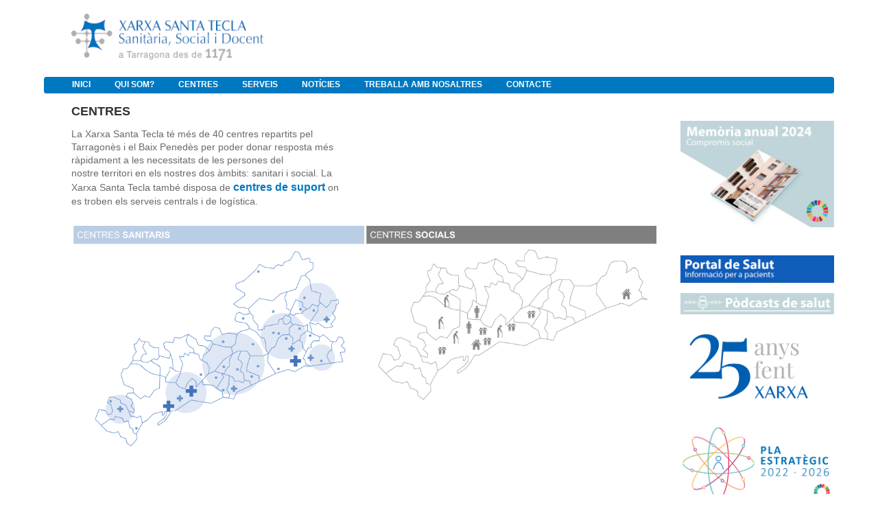

--- FILE ---
content_type: text/html;charset=UTF-8
request_url: https://www.xarxatecla.cat/centres;jsessionid=4B82AEF73D7D97971F25C41C2D10FF90
body_size: 7929
content:
<!DOCTYPE html> <html class="ltr" dir="ltr" lang="ca-ES"> <head> <title>Centres - Extranet</title> <meta content="text/html; charset=UTF-8" http-equiv="content-type" /> <link href="https://www.xarxatecla.cat/html/themes/classic/images/favicon.ico" rel="Shortcut Icon" /> <link href="https&#x3a;&#x2f;&#x2f;www&#x2e;xarxatecla&#x2e;cat&#x2f;centres" rel="canonical" /> <link href="https&#x3a;&#x2f;&#x2f;www&#x2e;xarxatecla&#x2e;cat&#x2f;ar&#x2f;centres" hreflang="ar-SA" rel="alternate" /> <link href="https&#x3a;&#x2f;&#x2f;www&#x2e;xarxatecla&#x2e;cat&#x2f;eu&#x2f;centres" hreflang="eu-ES" rel="alternate" /> <link href="https&#x3a;&#x2f;&#x2f;www&#x2e;xarxatecla&#x2e;cat&#x2f;bg&#x2f;centres" hreflang="bg-BG" rel="alternate" /> <link href="https&#x3a;&#x2f;&#x2f;www&#x2e;xarxatecla&#x2e;cat&#x2f;ca&#x2f;centres" hreflang="ca-AD" rel="alternate" /> <link href="https&#x3a;&#x2f;&#x2f;www&#x2e;xarxatecla&#x2e;cat&#x2f;zh&#x2f;centres" hreflang="zh-CN" rel="alternate" /> <link href="https&#x3a;&#x2f;&#x2f;www&#x2e;xarxatecla&#x2e;cat&#x2f;zh_TW&#x2f;centres" hreflang="zh-TW" rel="alternate" /> <link href="https&#x3a;&#x2f;&#x2f;www&#x2e;xarxatecla&#x2e;cat&#x2f;hr&#x2f;centres" hreflang="hr-HR" rel="alternate" /> <link href="https&#x3a;&#x2f;&#x2f;www&#x2e;xarxatecla&#x2e;cat&#x2f;cs&#x2f;centres" hreflang="cs-CZ" rel="alternate" /> <link href="https&#x3a;&#x2f;&#x2f;www&#x2e;xarxatecla&#x2e;cat&#x2f;da&#x2f;centres" hreflang="da-DK" rel="alternate" /> <link href="https&#x3a;&#x2f;&#x2f;www&#x2e;xarxatecla&#x2e;cat&#x2f;nl&#x2f;centres" hreflang="nl-NL" rel="alternate" /> <link href="https&#x3a;&#x2f;&#x2f;www&#x2e;xarxatecla&#x2e;cat&#x2f;nl_BE&#x2f;centres" hreflang="nl-BE" rel="alternate" /> <link href="https&#x3a;&#x2f;&#x2f;www&#x2e;xarxatecla&#x2e;cat&#x2f;en&#x2f;centres" hreflang="en-US" rel="alternate" /> <link href="https&#x3a;&#x2f;&#x2f;www&#x2e;xarxatecla&#x2e;cat&#x2f;en_GB&#x2f;centres" hreflang="en-GB" rel="alternate" /> <link href="https&#x3a;&#x2f;&#x2f;www&#x2e;xarxatecla&#x2e;cat&#x2f;et&#x2f;centres" hreflang="et-EE" rel="alternate" /> <link href="https&#x3a;&#x2f;&#x2f;www&#x2e;xarxatecla&#x2e;cat&#x2f;fi&#x2f;centres" hreflang="fi-FI" rel="alternate" /> <link href="https&#x3a;&#x2f;&#x2f;www&#x2e;xarxatecla&#x2e;cat&#x2f;fr&#x2f;centres" hreflang="fr-FR" rel="alternate" /> <link href="https&#x3a;&#x2f;&#x2f;www&#x2e;xarxatecla&#x2e;cat&#x2f;gl&#x2f;centres" hreflang="gl-ES" rel="alternate" /> <link href="https&#x3a;&#x2f;&#x2f;www&#x2e;xarxatecla&#x2e;cat&#x2f;de&#x2f;centres" hreflang="de-DE" rel="alternate" /> <link href="https&#x3a;&#x2f;&#x2f;www&#x2e;xarxatecla&#x2e;cat&#x2f;el&#x2f;centres" hreflang="el-GR" rel="alternate" /> <link href="https&#x3a;&#x2f;&#x2f;www&#x2e;xarxatecla&#x2e;cat&#x2f;iw&#x2f;centres" hreflang="iw-IL" rel="alternate" /> <link href="https&#x3a;&#x2f;&#x2f;www&#x2e;xarxatecla&#x2e;cat&#x2f;hi&#x2f;centres" hreflang="hi-IN" rel="alternate" /> <link href="https&#x3a;&#x2f;&#x2f;www&#x2e;xarxatecla&#x2e;cat&#x2f;hu&#x2f;centres" hreflang="hu-HU" rel="alternate" /> <link href="https&#x3a;&#x2f;&#x2f;www&#x2e;xarxatecla&#x2e;cat&#x2f;in&#x2f;centres" hreflang="in-ID" rel="alternate" /> <link href="https&#x3a;&#x2f;&#x2f;www&#x2e;xarxatecla&#x2e;cat&#x2f;it&#x2f;centres" hreflang="it-IT" rel="alternate" /> <link href="https&#x3a;&#x2f;&#x2f;www&#x2e;xarxatecla&#x2e;cat&#x2f;ja&#x2f;centres" hreflang="ja-JP" rel="alternate" /> <link href="https&#x3a;&#x2f;&#x2f;www&#x2e;xarxatecla&#x2e;cat&#x2f;ko&#x2f;centres" hreflang="ko-KR" rel="alternate" /> <link href="https&#x3a;&#x2f;&#x2f;www&#x2e;xarxatecla&#x2e;cat&#x2f;lo&#x2f;centres" hreflang="lo-LA" rel="alternate" /> <link href="https&#x3a;&#x2f;&#x2f;www&#x2e;xarxatecla&#x2e;cat&#x2f;nb&#x2f;centres" hreflang="nb-NO" rel="alternate" /> <link href="https&#x3a;&#x2f;&#x2f;www&#x2e;xarxatecla&#x2e;cat&#x2f;fa&#x2f;centres" hreflang="fa-IR" rel="alternate" /> <link href="https&#x3a;&#x2f;&#x2f;www&#x2e;xarxatecla&#x2e;cat&#x2f;pl&#x2f;centres" hreflang="pl-PL" rel="alternate" /> <link href="https&#x3a;&#x2f;&#x2f;www&#x2e;xarxatecla&#x2e;cat&#x2f;pt&#x2f;centres" hreflang="pt-BR" rel="alternate" /> <link href="https&#x3a;&#x2f;&#x2f;www&#x2e;xarxatecla&#x2e;cat&#x2f;pt_PT&#x2f;centres" hreflang="pt-PT" rel="alternate" /> <link href="https&#x3a;&#x2f;&#x2f;www&#x2e;xarxatecla&#x2e;cat&#x2f;ro&#x2f;centres" hreflang="ro-RO" rel="alternate" /> <link href="https&#x3a;&#x2f;&#x2f;www&#x2e;xarxatecla&#x2e;cat&#x2f;ru&#x2f;centres" hreflang="ru-RU" rel="alternate" /> <link href="https&#x3a;&#x2f;&#x2f;www&#x2e;xarxatecla&#x2e;cat&#x2f;sr&#x2f;centres" hreflang="sr-RS" rel="alternate" /> <link href="https&#x3a;&#x2f;&#x2f;www&#x2e;xarxatecla&#x2e;cat&#x2f;sr_RS_latin&#x2f;centres" hreflang="sr-RS-latin" rel="alternate" /> <link href="https&#x3a;&#x2f;&#x2f;www&#x2e;xarxatecla&#x2e;cat&#x2f;sl&#x2f;centres" hreflang="sl-SI" rel="alternate" /> <link href="https&#x3a;&#x2f;&#x2f;www&#x2e;xarxatecla&#x2e;cat&#x2f;sk&#x2f;centres" hreflang="sk-SK" rel="alternate" /> <link href="https&#x3a;&#x2f;&#x2f;www&#x2e;xarxatecla&#x2e;cat&#x2f;es&#x2f;centres" hreflang="es-ES" rel="alternate" /> <link href="https&#x3a;&#x2f;&#x2f;www&#x2e;xarxatecla&#x2e;cat&#x2f;sv&#x2f;centres" hreflang="sv-SE" rel="alternate" /> <link href="https&#x3a;&#x2f;&#x2f;www&#x2e;xarxatecla&#x2e;cat&#x2f;tr&#x2f;centres" hreflang="tr-TR" rel="alternate" /> <link href="https&#x3a;&#x2f;&#x2f;www&#x2e;xarxatecla&#x2e;cat&#x2f;uk&#x2f;centres" hreflang="uk-UA" rel="alternate" /> <link href="https&#x3a;&#x2f;&#x2f;www&#x2e;xarxatecla&#x2e;cat&#x2f;vi&#x2f;centres" hreflang="vi-VN" rel="alternate" /> <link href="&#x2f;html&#x2f;css&#x2f;main&#x2e;css&#x3f;browserId&#x3d;other&#x26;themeId&#x3d;classic&#x26;minifierType&#x3d;css&#x26;languageId&#x3d;ca_ES&#x26;b&#x3d;6102&#x26;t&#x3d;1376383422000" rel="stylesheet" type="text/css" /> <link href="https://www.xarxatecla.cat/html/portlet/journal_content/css/main.css?browserId=other&amp;themeId=classic&amp;minifierType=css&amp;languageId=ca_ES&amp;b=6102&amp;t=1740396215032" rel="stylesheet" type="text/css" /> <script type="text/javascript">var Liferay={Browser:{acceptsGzip:function(){return true},getMajorVersion:function(){return 131},getRevision:function(){return"537.36"},getVersion:function(){return"131.0.0.0"},isAir:function(){return false},isChrome:function(){return true},isFirefox:function(){return false},isGecko:function(){return true},isIe:function(){return false},isIphone:function(){return false},isLinux:function(){return false},isMac:function(){return true},isMobile:function(){return false},isMozilla:function(){return false},isOpera:function(){return false},isRtf:function(){return true},isSafari:function(){return true},isSun:function(){return false},isWap:function(){return false},isWapXhtml:function(){return false},isWebKit:function(){return true},isWindows:function(){return false},isWml:function(){return false}},Data:{isCustomizationView:function(){return false},notices:[null]},ThemeDisplay:{getCDNDynamicResourcesHost:function(){return""},getCDNBaseURL:function(){return"https://www.xarxatecla.cat"},getCDNHost:function(){return""},getCompanyId:function(){return"10153"},getCompanyGroupId:function(){return"10191"},getUserId:function(){return"10157"},getDoAsUserIdEncoded:function(){return""},getPlid:function(){return"11038"},getLayoutId:function(){return"8"},getLayoutURL:function(){return"https://www.xarxatecla.cat/centres"},isPrivateLayout:function(){return"false"},getParentLayoutId:function(){return"0"},isVirtualLayout:function(){return false},getScopeGroupId:function(){return"10179"},getScopeGroupIdOrLiveGroupId:function(){return"10179"},getParentGroupId:function(){return"10179"},isImpersonated:function(){return false},isSignedIn:function(){return false},getDefaultLanguageId:function(){return"ca_ES"},getLanguageId:function(){return"ca_ES"},isAddSessionIdToURL:function(){return true},isFreeformLayout:function(){return false},isStateExclusive:function(){return false},isStateMaximized:function(){return false},isStatePopUp:function(){return false},getPathContext:function(){return""},getPathImage:function(){return"/image"},getPathJavaScript:function(){return"/html/js"},getPathMain:function(){return"/c"},getPathThemeImages:function(){return"https://www.xarxatecla.cat/html/themes/classic/images"},getPathThemeRoot:function(){return"/html/themes/classic"},getURLControlPanel:function(){return"/group/control_panel;jsessionid=3321CA1DC2BB5397FD92D410E1A5AEE2?doAsGroupId=10179&refererPlid=11038"},getURLHome:function(){return"https\x3a\x2f\x2fwww\x2exarxatecla\x2ecat\x2fweb\x2fguest"},getSessionId:function(){return"3321CA1DC2BB5397FD92D410E1A5AEE2"},getPortletSetupShowBordersDefault:function(){return true}},PropsValues:{NTLM_AUTH_ENABLED:false}};var themeDisplay=Liferay.ThemeDisplay;Liferay.AUI={getAvailableLangPath:function(){return"available_languages.jsp?browserId=other&themeId=classic&colorSchemeId=01&minifierType=js&languageId=ca_ES&b=6102&t=1376650194000"},getBaseURL:function(){return"https://www.xarxatecla.cat/html/js/aui/"},getCombine:function(){return true},getComboPath:function(){return"/combo/?browserId=other&minifierType=&languageId=ca_ES&b=6102&t=1376650194000&p=/html/js&"},getFilter:function(){return{replaceStr:function(c,b,a){return b+"m="+(c.split("/html/js")[1]||"")},searchExp:"(\\?|&)/([^&]+)"}},getJavaScriptRootPath:function(){return"/html/js"},getLangPath:function(){return"aui_lang.jsp?browserId=other&themeId=classic&colorSchemeId=01&minifierType=js&languageId=ca_ES&b=6102&t=1376650194000"},getRootPath:function(){return"/html/js/aui/"}};window.YUI_config={base:Liferay.AUI.getBaseURL(),comboBase:Liferay.AUI.getComboPath(),fetchCSS:true,filter:Liferay.AUI.getFilter(),root:Liferay.AUI.getRootPath(),useBrowserConsole:false};Liferay.authToken="MMOg1R3A";Liferay.currentURL="\x2fcentres\x3bjsessionid\x3d4B82AEF73D7D97971F25C41C2D10FF90";Liferay.currentURLEncoded="%2Fcentres%3Bjsessionid%3D4B82AEF73D7D97971F25C41C2D10FF90";</script> <script src="/html/js/barebone.jsp?browserId=other&amp;themeId=classic&amp;colorSchemeId=01&amp;minifierType=js&amp;minifierBundleId=javascript.barebone.files&amp;languageId=ca_ES&amp;b=6102&amp;t=1376650194000" type="text/javascript"></script> <script type="text/javascript">Liferay.Portlet.list=["56_INSTANCE_Qa85DhPI0qBl","56_INSTANCE_2QyeelcLycIE","56_INSTANCE_xi46ZSJKMA3z","56_INSTANCE_7enjborIHtXB","56_INSTANCE_i5ocbfdkh2Y9","56_INSTANCE_vKbfMWnHWu6b"];</script> <link class="lfr-css-file" href="https&#x3a;&#x2f;&#x2f;www&#x2e;xarxatecla&#x2e;cat&#x2f;html&#x2f;themes&#x2f;classic&#x2f;css&#x2f;main&#x2e;css&#x3f;browserId&#x3d;other&#x26;themeId&#x3d;classic&#x26;minifierType&#x3d;css&#x26;languageId&#x3d;ca_ES&#x26;b&#x3d;6102&#x26;t&#x3d;1740396215032" rel="stylesheet" type="text/css" /> <style type="text/css">.powered-by{display:none}.site-breadcrumbs{display:none}#navigation{padding-left:25px;background:#FFF!important;border-bottom:solid thin #eeece1;background-color:#0078c1!Important}nav>ul>li.selected>a>span{color:#fff!Important}#navigation .selected a,#navigation li.hover a,#navigation a:hover,#navigation a:focus,#navigation .child-menu li a,#navigation .yui3-dd-dragging,.lfr-navigation-proxy{background:#0078c1;color:#fff;box-shadow:none;text-shadow:none}#navigation li.selected a{box-shadow:none}nav>ul>li>a>span{color:#fff;box-shadow:none;text-shadow:none;font-size:1em!Important;padding-left:.6em;padding-right:.6em;font-weight:lighter;padding:0;text-transform:uppercase;font-weight:bold}#navigation .child-menu li a:hover,#navigation li a.active{background-color:#50a0e1;border-color:#0078c1!Important}#navigation .child-menu li{background-color:#0078c1!Important}#navigation li.selected a{box-shadow:none}#navigation ul{padding:0}#column-1{position:absolute}#column-2{width:78%}.flex-control-nav{visibility:hidden}#navigation .child-menu li.selected a.active{background-color:#0078c1!Important}#navigation .child-menu .selected a{background-color:#0078c1!Important}#hr_footer{background-color:#0078c1;height:4px;border:0}#div_footer{background-color:#0078c1;color:#fff;text-align:center;font-weight:bold}#div_footer>p{padding:8px}#table_footer>tbody>tr>td>strong>a>span{color:#a8a9ad!Important}#table_footer>tbody>tr>td:nth-child(odd){width:10%}#table_footer>tbody>tr>td:nth-child(even){width:20%}#table_footer>tbody>tr>td:last-child{text-align:right}#table_footer>tbody>tr>td>strong>a{text-decoration:blink}#div_table_footer{padding:0 50px}#div_table_footer a{font-size:12px;text-decoration:blink;color:#5b677d}#imgMapa1{width:100%;height:auto}input[name='_3_keywords']{height:8px;border-radius:25px;width:75%}.site-title{padding-left:40px}td{white-space:normal!Important}.logo>img{width:280px!Important;height:69px!Important}.logoDreta>img{width:280px!Important;height:69px!Important}.logoDreta{float:right}#sign-in{visibility:hidden}body{background-color:#FFF;font-weight:lighter}#banner{position:fixed;top:0;width:90%;margin-top:0;background-color:white}#content{padding-top:140px}div{word-break:normal!Important;-webkit-hyphens:manual!Important;-moz-hyphens:manual!Important;-ms-hyphens:manual!Important}</style> <style type="text/css">#p_p_id_56_INSTANCE_Qa85DhPI0qBl_{border-width:;border-style:;margin-top:5px;margin-right:0;margin-bottom:0;margin-left:40px}#p_p_id_56_INSTANCE_2QyeelcLycIE_{border-width:;border-style:;margin-top:0;margin-right:0;margin-bottom:0;margin-left:40px;padding-top:0;padding-right:0;padding-bottom:0;padding-left:0}#p_p_id_56_INSTANCE_xi46ZSJKMA3z_{border-width:;border-style:;margin-top:5px;margin-right:0;margin-bottom:0;margin-left:10%}#p_p_id_56_INSTANCE_7enjborIHtXB_{border-width:;border-style:;margin-top:5px;margin-right:0;margin-bottom:0;margin-left:10%}#p_p_id_56_INSTANCE_i5ocbfdkh2Y9_{border-width:0;border-style:;margin-top:5px;margin-right:0;margin-bottom:0;margin-left:10%;padding-top:0;padding-right:0;padding-bottom:0;padding-left:0}#p_p_id_56_INSTANCE_vKbfMWnHWu6b_{border-width:;border-style:;margin-top:0;margin-right:0;margin-bottom:0;margin-left:0;padding-top:0;padding-right:0;padding-bottom:0;padding-left:0}</style> </head> <body class="blue yui3-skin-sam controls-visible guest-site signed-out public-page site"> <a href="#main-content" id="skip-to-content">Salta al contigut</a> <div id="wrapper"> <header id="banner" role="banner"> <div id="heading"> <h1 class="site-title"> <a class="logo custom-logo" href="https://www.xarxatecla.cat/centres;jsessionid=3321CA1DC2BB5397FD92D410E1A5AEE2?p_auth=MMOg1R3A&amp;p_p_auth=GqiyDR1v&amp;p_p_id=49&amp;p_p_lifecycle=1&amp;p_p_state=normal&amp;p_p_mode=view&amp;_49_struts_action=%2Fmy_sites%2Fview&amp;_49_groupId=10179&amp;_49_privateLayout=false" title="Ves a Extranet"> <img alt="Extranet" height="68" src="/image/layout_set_logo?img_id=11002&amp;t=1769571184430" width="300" /> </a> </h1> <h2 class="page-title"> <span>Centres</span> </h2> </div> <a href="/c/portal/login?p_l_id=11038" id="sign-in" rel="nofollow">Accedeix</a> <nav class="sort-pages modify-pages" id="navigation"> <h1> <span>Navegació</span> </h1> <ul> <li> <a href="https&#x3a;&#x2f;&#x2f;www&#x2e;xarxatecla&#x2e;cat&#x2f;inici&#x3b;jsessionid&#x3d;3321CA1DC2BB5397FD92D410E1A5AEE2" ><span> Inici</span></a> </li> <li> <a href="https&#x3a;&#x2f;&#x2f;www&#x2e;xarxatecla&#x2e;cat&#x2f;qui-som&#x3b;jsessionid&#x3d;3321CA1DC2BB5397FD92D410E1A5AEE2" ><span> Qui som?</span></a> <ul class="child-menu"> <li> <a href="https&#x3a;&#x2f;&#x2f;www&#x2e;xarxatecla&#x2e;cat&#x2f;qui-som-introduccio&#x3b;jsessionid&#x3d;3321CA1DC2BB5397FD92D410E1A5AEE2" >Xarxa de Santa Tecla</a> </li> <li> <a href="https&#x3a;&#x2f;&#x2f;www&#x2e;xarxatecla&#x2e;cat&#x2f;com-ens-organitzem&#x3b;jsessionid&#x3d;3321CA1DC2BB5397FD92D410E1A5AEE2" >Com ens organitzem?</a> </li> <li> <a href="https&#x3a;&#x2f;&#x2f;www&#x2e;xarxatecla&#x2e;cat&#x2f;portal-de-transparencia&#x3b;jsessionid&#x3d;3321CA1DC2BB5397FD92D410E1A5AEE2" >Reconeixements</a> </li> <li> <a href="http&#x3a;&#x2f;&#x2f;memories&#x2e;xarxatecla&#x2e;cat&#x2f;" >Memòries d’activitat</a> </li> </ul> </li> <li aria-selected="true" class="selected"> <a href="https&#x3a;&#x2f;&#x2f;www&#x2e;xarxatecla&#x2e;cat&#x2f;centres&#x3b;jsessionid&#x3d;3321CA1DC2BB5397FD92D410E1A5AEE2" ><span> Centres</span></a> <ul class="child-menu"> <li> <a href="https&#x3a;&#x2f;&#x2f;www&#x2e;xarxatecla&#x2e;cat&#x2f;centres-sanitaris&#x3b;jsessionid&#x3d;3321CA1DC2BB5397FD92D410E1A5AEE2" >Sanitaris</a> </li> <li> <a href="https&#x3a;&#x2f;&#x2f;www&#x2e;xarxatecla&#x2e;cat&#x2f;centres-socials&#x3b;jsessionid&#x3d;3321CA1DC2BB5397FD92D410E1A5AEE2" >Socials</a> </li> <li> <a href="https&#x3a;&#x2f;&#x2f;www&#x2e;xarxatecla&#x2e;cat&#x2f;centres-ensenyament&#x3b;jsessionid&#x3d;3321CA1DC2BB5397FD92D410E1A5AEE2" >Ensenyament</a> </li> <li> <a href="https&#x3a;&#x2f;&#x2f;www&#x2e;xarxatecla&#x2e;cat&#x2f;centres-de-suport&#x3b;jsessionid&#x3d;3321CA1DC2BB5397FD92D410E1A5AEE2" >Suport</a> </li> </ul> </li> <li> <a href="https&#x3a;&#x2f;&#x2f;www&#x2e;xarxatecla&#x2e;cat&#x2f;serveis&#x3b;jsessionid&#x3d;3321CA1DC2BB5397FD92D410E1A5AEE2" ><span> Serveis</span></a> <ul class="child-menu"> <li> <a href="https&#x3a;&#x2f;&#x2f;www&#x2e;xarxatecla&#x2e;cat&#x2f;serveis-sanitaris&#x3b;jsessionid&#x3d;3321CA1DC2BB5397FD92D410E1A5AEE2" >Sanitaris</a> </li> <li> <a href="https&#x3a;&#x2f;&#x2f;www&#x2e;xarxatecla&#x2e;cat&#x2f;serveis-socials&#x3b;jsessionid&#x3d;3321CA1DC2BB5397FD92D410E1A5AEE2" >Socials</a> </li> <li> <a href="https&#x3a;&#x2f;&#x2f;www&#x2e;xarxatecla&#x2e;cat&#x2f;serveis-ensenyament&#x3b;jsessionid&#x3d;3321CA1DC2BB5397FD92D410E1A5AEE2" >Ensenyament</a> </li> <li> <a href="https&#x3a;&#x2f;&#x2f;www&#x2e;xarxatecla&#x2e;cat&#x2f;serveis-de-suport&#x3b;jsessionid&#x3d;3321CA1DC2BB5397FD92D410E1A5AEE2" >Suport</a> </li> <li> <a href="https&#x3a;&#x2f;&#x2f;www&#x2e;xarxatecla&#x2e;cat&#x2f;docencia&#x3b;jsessionid&#x3d;3321CA1DC2BB5397FD92D410E1A5AEE2" >Docència</a> </li> <li> <a href="https&#x3a;&#x2f;&#x2f;www&#x2e;xarxatecla&#x2e;cat&#x2f;documents&#x2f;3649928&#x2f;0&#x2f;drets_deures&#x2e;pdf&#x2f;754f8289-50b4-4fdf-a4b7-292f6210ca0f&#x3b;jsessionid&#x3d;3321CA1DC2BB5397FD92D410E1A5AEE2" >Informació Usuari</a> </li> </ul> </li> <li> <a href="https&#x3a;&#x2f;&#x2f;lateclaaldia&#x2e;cat&#x2f;" target="_blank"><span> Notícies</span></a> </li> <li> <a href="https&#x3a;&#x2f;&#x2f;www&#x2e;xarxatecla&#x2e;cat&#x2f;treballa-amb-nosaltres&#x3b;jsessionid&#x3d;3321CA1DC2BB5397FD92D410E1A5AEE2" ><span> Treballa amb nosaltres</span></a> </li> <li> <a href="https&#x3a;&#x2f;&#x2f;www&#x2e;xarxatecla&#x2e;cat&#x2f;contacta-ns&#x3b;jsessionid&#x3d;3321CA1DC2BB5397FD92D410E1A5AEE2" ><span> Contacte</span></a> </li> </ul> </nav> </header> <div id="content"> <nav class="site-breadcrumbs" id="breadcrumbs"> <h1> <span>Camins de migues</span> </h1> <ul class="breadcrumbs breadcrumbs-horizontal lfr-component"> <li class="first"><span><a href="https://www.xarxatecla.cat/;jsessionid=3321CA1DC2BB5397FD92D410E1A5AEE2">Extranet</a></span></li><li class="last"><span><a href="https://www.xarxatecla.cat/centres;jsessionid=3321CA1DC2BB5397FD92D410E1A5AEE2" >Centres</a></span></li> </ul> </nav> <div class="portlet-boundary portlet-boundary_103_ portlet-static portlet-static-end " id="p_p_id_103_" > <span id="p_103"></span> <div class="portlet-body"> </div> </div> <div class="columns-1-2-1" id="main-content" role="main"> <div class="portlet-layout"> <div class="portlet-column portlet-column-only" id="column-1"> <div class="portlet-dropzone empty portlet-column-content portlet-column-content-only" id="layout-column_column-1"></div> </div> </div> <div class="portlet-layout"> <div class="aui-w50 portlet-column portlet-column-first" id="column-2"> <div class="portlet-dropzone portlet-column-content portlet-column-content-first" id="layout-column_column-2"> <div class="portlet-boundary portlet-boundary_56_ portlet-static portlet-static-end portlet-borderless portlet-journal-content " id="p_p_id_56_INSTANCE_Qa85DhPI0qBl_" > <span id="p_56_INSTANCE_Qa85DhPI0qBl"></span> <div class="portlet-body"> <div class="portlet-borderless-container" style=""> <div class="portlet-body"> <div class="journal-content-article"> <p> <strong><span style="color: rgb(51, 51, 51);"><span style="font-size: 18px;">CENTRES</span></span></strong></p> <table border="0" cellpadding="1" cellspacing="1" style="width: 100%;"> <tbody> <tr> <td style="width: 46%;"> <span style="font-size: 14px;"><span style="color: rgb(105, 105, 105);">La Xarxa Santa Tecla té més de 40 centres repartits pel Tarragonès i el Baix Penedès per poder donar resposta més ràpidament a les necessitats de les persones del nostre&nbsp;<span style="line-height: 15.4px;">territori en els nostres dos àmbits: sanitari i social. La Xarxa Santa Tecla també disposa d</span></span><span style="line-height: 15.4px;"><span style="color: rgb(105, 105, 105);">e</span></span><span style="line-height: 15.4px;"><span style="color: rgb(105, 105, 105);"> </span></span><strong style="line-height: 15.4px; font-size: 16px;"><span style="line-height: 1.4; text-decoration: none;"><a href="/centres-de-suport" style="color: rgb(0, 102, 204); line-height: 15.4px; text-decoration: none;" target="_blank"><span style="color: rgb(0, 120, 193);">centres de suport</span></a><span style="color: rgb(0, 120, 193);">&nbsp;</span></span></strong><span style="line-height: 15.4px;"><span style="color: rgb(105, 105, 105);">on es troben els&nbsp;</span></span><span style="color: rgb(105, 105, 105); line-height: 1.4;">serveis centrals i de logística</span><span style="color: rgb(105, 105, 105); line-height: 1.4;">.</span></span></td> <td style="width: 8%;"> &nbsp;</td> <td style="width: 46%;"> &nbsp;</td> </tr> </tbody> </table> <p> &nbsp;</p> </div> <div class="entry-links"> </div> </div> </div> </div> </div> <div class="portlet-boundary portlet-boundary_56_ portlet-static portlet-static-end portlet-borderless portlet-journal-content " id="p_p_id_56_INSTANCE_2QyeelcLycIE_" > <span id="p_56_INSTANCE_2QyeelcLycIE"></span> <div class="portlet-body"> <div class="portlet-borderless-container" style=""> <div class="portlet-body"> <div class="journal-content-article"> <table border="0" cellpadding="1" cellspacing="1"> <tbody> <tr> <td style="width: 50%; vertical-align: top;"> <a href="http://www.xarxatecla.cat/es/centres-sanitaris"><img alt="" src="/documents/14824/32998/mapa+sanitari+inici+v3.png/c05341b3-2a61-41da-b0ce-44d5ab7233de?t=1450172977000" style="width: 100%;" /></a></td> <td style="width: 50%; vertical-align: top;"> <a href="http://www.xarxatecla.cat/centres-socials"><img alt="" src="/documents/14824/0/mapa+social+inici+v3.png/a8201090-7a3f-44bb-947f-e34768fbc7fe?t=1450173034000" style="width: 100%;" /></a></td> </tr> </tbody> </table> <p> &nbsp;</p> </div> <div class="entry-links"> </div> </div> </div> </div> </div> </div> </div> <div class="aui-w50 portlet-column portlet-column-last" id="column-3"> <div class="portlet-dropzone portlet-column-content portlet-column-content-last" id="layout-column_column-3"> <div class="portlet-boundary portlet-boundary_56_ portlet-static portlet-static-end portlet-borderless portlet-journal-content " id="p_p_id_56_INSTANCE_xi46ZSJKMA3z_" > <span id="p_56_INSTANCE_xi46ZSJKMA3z"></span> <div class="portlet-body"> <div class="portlet-borderless-container" style=""> <div class="portlet-body"> <div class="journal-content-article"> <table border="0" cellpadding="1" cellspacing="1" style="width:100%;"> <tbody> <tr> <td> <p> &nbsp;</p> <p> <a href="https://memories.xarxatecla.cat/" target="_blank"><img alt="" src="/documents/10179/0/banner_memoria2024.png/94c75426-2bd4-4961-9c86-1e89026d6436?t=1754048463000" style="width: 100%;" /></a></p> <p> &nbsp;</p> </td> </tr> <tr> <td> <p> <a href="https://portal-usuari.xarxatecla.cat/" target="_blank"><img alt="" src="/documents/3649928/0/portal_salut_2024_blue.jpeg/3eadc2ec-de3a-4b88-b2e7-a96f17196e4a?t=1732183043000" style="width: 100%;" /></a></p> <p> <a href="https://portal-usuari.xarxatecla.cat/serveis/podcasts-de-salut/" target="_blank"><img alt="" src="/documents/3649928/0/podcasts_salut.png/29b29685-a169-4add-82f2-95299e973fa0?t=1722593390000" style="width: 100%;" /></a></p> <p> <a href="https://lateclaaldia.cat/2025/12/04/la-xarxa-santa-tecla-celebra-en-un-acte-commemoratiu-els-25-anys-de-la-seva-creacio/" target="_blank"><img alt="" src="/documents/10179/0/banner_25anys.png/49d4c29a-b46d-4f4a-ad1a-85bb554de9d5?t=1765539632000" style="width: 90%;" /></a></p> <p> <a href="https://www.xarxatecla.cat/pla-estrategic" target="_top"><img alt="" src="/documents/10179/0/banner_pla.png/0084f6c9-bbde-4a2a-b2fc-9d66096e4af7?t=1676374000000" style="width: 100%;" /></a></p> </td> </tr> </tbody> </table> <p> &nbsp;</p> <p> &nbsp;</p> <p> <a href="https://lateclaaldia.cat/" target="_blank"><img alt="" src="/documents/3649928/0/LaTeclaaldia+copia.png/d6578d80-3b69-4dac-8aa9-b0aae8676349?t=1740741844000" style="width: 100%;" /></a></p> <p> &nbsp;</p> <p> <a href="https://www.lateclaacasa.cat/" target="_blank"><img alt="" src="/documents/10179/0/tecla_casa.png/b1a8199d-5c03-4d7b-a2df-651ae44d5b6e?t=1580978453000" style="width: 100%;" /></a></p> </div> <div class="entry-links"> </div> </div> </div> </div> </div> <div class="portlet-boundary portlet-boundary_56_ portlet-static portlet-static-end portlet-borderless portlet-journal-content " id="p_p_id_56_INSTANCE_7enjborIHtXB_" > <span id="p_56_INSTANCE_7enjborIHtXB"></span> <div class="portlet-body"> <div class="portlet-borderless-container" style=""> <div class="portlet-body"> <div class="journal-content-article"> <p> <a href="https://www.xarxatecla.cat/comite-etica-assistencial" target="_blank"><img alt="" src="/documents/3649928/0/banner_comite_etica.png/1feac48a-8230-4485-9499-4461aa5b636f?t=1686576728000" style="width: 100%;" /></a></p> <p> <a href="/documents/10179/0/Annex+1.+decaleg_seguretat_pacient.pdf/7d47e107-f8bd-4d74-a1fa-594b8c183956" target="_blank"><img alt="" src="/documents/10179/3465835/decaleg_seguretat_pacient.png/36defd80-b78b-4f46-9f28-58e55d55e0df?t=1686047008000" style="width: 100%;" /></a></p> <p> <a href="https://santatecla.denario.es/" target="_blank"><img alt="" src="/documents/10179/0/canaltreballador.png/52ce2099-0e77-4983-ad98-62cc5d1fc7e7?t=1549535371000" style="width: 100%;" /></a></p> <p> <a href="https://www.xarxatecla.cat/canal-intern-denuncies" target="_blank"><img alt="" src="/documents/3649928/0/canal_denuncies_baner.png/62a53545-6450-41b9-8884-45df84145763?t=1686580771000" style="width: 100%;" /></a></p> <p> &nbsp;</p> </div> <div class="entry-links"> </div> </div> </div> </div> </div> <div class="portlet-boundary portlet-boundary_56_ portlet-static portlet-static-end portlet-borderless portlet-journal-content " id="p_p_id_56_INSTANCE_i5ocbfdkh2Y9_" > <span id="p_56_INSTANCE_i5ocbfdkh2Y9"></span> <div class="portlet-body"> <div class="portlet-borderless-container" style=""> <div class="portlet-body"> <div class="journal-content-article"> <p> &nbsp;</p> <p> <a href="https://www.xarxatecla.cat/panell-public-assessor" target="_blank"><img alt="" src="/documents/3649928/0/logo_002.png/46678e79-a3e3-437b-949e-e95d1a02add7?t=1686822233000" style="width: 100%;" /></a></p> <p> <a href="http://www.ahspt.cat/" target="_blank"><img alt="" src="/documents/14824/231291/banner+web+arxiu+v7.png/3a0958aa-3217-4c81-bb5f-e304c94b0525?t=1469443847000" style="width: 100%; float: right;" /></a></p> <p> &nbsp;</p> <p> <a href="http://www.cementiritarragona.cat/" target="_blank"><img alt="" src="/documents/3649928/0/baner_cementiri_001+%281%29.png/ae9c7233-0c6d-4989-b31e-796f5bb97df4?t=1686822596000" style="width: 100%;" /></a></p> <p> <a href="https://www.xarxatecla.cat/licitacions" target="_blank"><img alt="" src="/documents/3649928/0/licitacions.png/bde08806-6319-4373-82cb-b26ed400b11f?t=1689067510000" style="width: 100%;" /></a></p> <p> &nbsp;</p> </div> <div class="entry-links"> </div> </div> </div> </div> </div> </div> </div> </div> <div class="portlet-layout"> <div class="portlet-column portlet-column-only" id="column-4"> <div class="portlet-dropzone portlet-column-content portlet-column-content-only" id="layout-column_column-4"> <div class="portlet-boundary portlet-boundary_56_ portlet-static portlet-static-end portlet-borderless portlet-journal-content " id="p_p_id_56_INSTANCE_vKbfMWnHWu6b_" > <span id="p_56_INSTANCE_vKbfMWnHWu6b"></span> <div class="portlet-body"> <div class="portlet-borderless-container" style=""> <div class="portlet-body"> <div class="journal-content-article"> <hr id="hr_footer" noshade="noshade" /> <div id="div_table_footer"> <br /> <table align="left" border="0" cellpadding="1" cellspacing="1" id="table_footer" style="width: 100%;"> <tbody> <tr> <td rowspan="5" style="width: 25%; text-align: left; vertical-align: top;"> <p class="componentheading" id="aui_3_4_0_1_1578" style="line-height: 15.4px;"> <strong><span style="color: rgb(169, 169, 169); line-height: 15.4px; font-size: 12px;">Seu central</span><span style="color: rgb(169, 169, 169);"><span style="line-height: 15.4px; font-size: 12px;"> Xarxa Santa Tecla Sanitària, Social i Docent</span></span></strong></p> <p class="componentheading" style="line-height: 15.4px;"> <span style="color: rgb(169, 169, 169);"><span style="line-height: 15.4px; font-size: 12px;">C/ Joan Maragall, 1,</span></span><br /> <span style="color: rgb(169, 169, 169); line-height: 15.4px; font-size: 12px;">43003 Tarragona</span><br /> <span style="color: rgb(169, 169, 169); line-height: 15.4px; font-size: 12px;">Tel.: 977259900</span><br /> <a href="mailto:xarxa@xarxatecla.cat"><span style="color: rgb(169, 169, 169); line-height: 1.4; font-size: 12px;">xarxa@xarxatecla.cat</span></a></p> </td> <td style="width: 18%; text-align: left; vertical-align: top;"> <strong><a href="https://www.xarxatecla.cat/qui-som" target="_blank"><span style="color: rgb(169, 169, 169);">QUI SOM?</span></a></strong></td> <td style="width: 18%; text-align: left; vertical-align: top;"> <a href="https://www.xarxatecla.cat/amb-qui-treballem-" target="_blank"><strong style="line-height: 15.4px;"><span style="color: rgb(169, 169, 169); text-decoration: none;">AMB QUI TREBALLEM?</span></strong></a></td> <td style="width: 15%; text-align: left; vertical-align: top;"> <strong style="line-height: 15.4px;"><a href="https://www.xarxatecla.cat/es/centres" target="_blank"><span style="color: rgb(169, 169, 169);">CENTRES</span></a></strong></td> <td style="width: 18%; text-align: left; vertical-align: top;"> <strong style="line-height: 15.39px;"><a href="https://www.xarxatecla.cat/es/serveis" target="_blank"><span style="color: rgb(169, 169, 169);">SERVEIS</span></a></strong></td> </tr> <tr> <td style="text-align: left; vertical-align: top;"> <strong style="line-height: 15.4px;"><a href="http://www.xarxatecla.cat/com-ens-organitzem" target="_blank"><span style="color: rgb(169, 169, 169);">Com ens organitzem?</span></a></strong></td> <td style="text-align: left; vertical-align: top;"> <strong style="line-height: 15.4px;"><a href="http://www.xarxatecla.cat/contractes" target="_blank"><span style="color: rgb(169, 169, 169);">Contractes</span></a></strong></td> <td style="width: 8%; text-align: left; vertical-align: top;"> <strong style="line-height: 15.4px;"><a href="https://www.xarxatecla.cat/es/centres-sanitaris" target="_blank"><span style="color: rgb(169, 169, 169);">Sanitaris</span></a></strong></td> <td style="width: 8%; text-align: left; vertical-align: top;"> <strong style="line-height: 15.39px;"><a href="https://www.xarxatecla.cat/es/serveis-sanitaris" target="_blank"><span style="color: rgb(169, 169, 169);">Sanitaris</span></a></strong></td> </tr> <tr> <td style="text-align: left; vertical-align: top;"> <strong style="line-height: 15.4px;"><a href="http://www.xarxatecla.cat/portal-de-transparencia" target="_blank"><span style="color: rgb(169, 169, 169);">Portal de transparència</span></a></strong></td> <td style="text-align: left; vertical-align: top;"> <strong style="line-height: 15.4px;"><a href="http://www.xarxatecla.cat/col-laboracions" target="_blank"><span style="color: rgb(169, 169, 169);">Col·laboracions</span></a></strong></td> <td style="width: 8%; text-align: left; vertical-align: top;"> <strong style="line-height: 15.4px;"><a href="https://www.xarxatecla.cat/es/centres-socials" target="_blank"><span style="color: rgb(169, 169, 169);">Socials</span></a></strong></td> <td style="width: 8%; text-align: left; vertical-align: top;"> <strong style="line-height: 15.39px;"><a href="https://www.xarxatecla.cat/es/centres-socials" target="_blank"><span style="color: rgb(169, 169, 169);">Socials</span></a></strong></td> </tr> <tr> <td style="text-align: left; vertical-align: top;"> <strong style="line-height: 15.4px;"><a href="/documents/3649928/0/drets_deures.pdf/754f8289-50b4-4fdf-a4b7-292f6210ca0f" target="_blank"><span style="color: rgb(169, 169, 169);">Informació per a l'usuari</span></a></strong></td> <td style="text-align: left; vertical-align: top;"> <strong style="line-height: 15.4px;"><a href="http://www.xarxatecla.cat/suports-i-patrocinis" target="_blank"><span style="color: rgb(169, 169, 169);">Suports i patrocinis</span></a></strong></td> <td style="width: 8%; text-align: left; vertical-align: top;"> <a href="https://www.xarxatecla.cat/es/centres-ensenyament" target="_blank"><strong style="line-height: 15.4px;"><span style="color: rgb(169, 169, 169);">Ensenyament</span></strong></a></td> <td style="width: 8%; text-align: left; vertical-align: top;"> <strong style="line-height: 15.39px;"><a href="https://www.xarxatecla.cat/es/serveis-ensenyament" target="_blank"><span style="color: rgb(169, 169, 169);">Ensenyament</span></a></strong></td> </tr> <tr> <td style="text-align: left; vertical-align: top;"> &nbsp;</td> <td style="text-align: left; vertical-align: top;"> <strong><a href="https://www.xarxatecla.cat/licitacions" style="line-height: 15.4px;" target="_blank"><span style="color:#a9a9a9;">Licitacions</span></a></strong></td> <td style="width: 8%; text-align: left; vertical-align: top;"> <a href="https://www.xarxatecla.cat/es/centres-de-suport" style="line-height: 15.4px;" target="_blank"><strong style="line-height: 15.4px;"><span style="color: rgb(169, 169, 169);">Suport</span></strong></a></td> <td style="width: 8%; text-align: left; vertical-align: top;"> <a href="https://www.xarxatecla.cat/es/serveis-de-suport" target="_blank"><strong style="line-height: 15.4px;"><span style="color: rgb(169, 169, 169);">Suport</span></strong></a></td> </tr> <tr> <td style="text-align: left; vertical-align: top;"> <a href="/web/guest/avis-legal"><span style="color: rgb(169, 169, 169);">Avís legal i política de privacitat</span></a></td> <td style="text-align: left; vertical-align: top;"> &nbsp;</td> <td style="text-align: left; vertical-align: top;"> &nbsp;</td> <td style="width: 8%; text-align: left; vertical-align: top;"> &nbsp;</td> <td style="width: 8%; text-align: left; vertical-align: top;"> <strong style="line-height: 15.4px;"><a href="http://www.xarxatecla.cat/docencia" target="_blank"><span style="color: rgb(169, 169, 169);">Docència</span></a></strong></td> </tr> <tr> <td style="text-align: left; vertical-align: top;"> &nbsp;</td> <td style="text-align: left; vertical-align: top;"> &nbsp;</td> <td style="width: 8%; text-align: left; vertical-align: top;"> &nbsp;</td> <td style="width: 8%; text-align: left; vertical-align: top;"> &nbsp;</td> </tr> <tr> <td style="text-align: left; vertical-align: top;"> <a href="http://www.xarxatecla.cat/es/c/portal/login" style="line-height: 15.4px;"><span style="color: rgb(255, 255, 255);">Accés</span></a></td> <td style="text-align: left; vertical-align: top;"> &nbsp;</td> <td style="text-align: left; vertical-align: top;"> &nbsp;</td> <td style="width: 8%; text-align: left; vertical-align: top;"> &nbsp;</td> <td style="width: 8%; text-align: left; vertical-align: top;"> &nbsp;</td> </tr> </tbody> </table> </div> <br /> <br /> <div> <br /> <br /> &nbsp;&nbsp;&nbsp;&nbsp;&nbsp;&nbsp;&nbsp;&nbsp;</div> <div id="div_footer" style="clear: both; marging-top: 50px;"> <p> ©2023 Xarxa Santa Tecla Sanitària, Social i Docent &nbsp;&nbsp; &nbsp; &nbsp; &nbsp; &nbsp; &nbsp; &nbsp;</p> </div> <p> &nbsp;</p> </div> <div class="entry-links"> </div> </div> </div> </div> </div> </div> </div> </div> </div> <form action="#" id="hrefFm" method="post" name="hrefFm"> <span></span> </form> </div> <footer id="footer" role="contentinfo"> <p class="powered-by"> Desenvolupat per <a href="http://www.liferay.com" rel="external">Liferay</a> </p> </footer> </div> <script type="text/javascript">Liferay.Util.addInputFocus();Liferay.Portlet.runtimePortletIds=["103"];</script> <script type="text/javascript">Liferay.Portlet.onLoad({canEditTitle:false,columnPos:1,isStatic:"end",namespacedId:"p_p_id_56_INSTANCE_2QyeelcLycIE_",portletId:"56_INSTANCE_2QyeelcLycIE",refreshURL:"\x2fc\x2fportal\x2frender_portlet\x3fp_l_id\x3d11038\x26p_p_id\x3d56_INSTANCE_2QyeelcLycIE\x26p_p_lifecycle\x3d0\x26p_t_lifecycle\x3d0\x26p_p_state\x3dnormal\x26p_p_mode\x3dview\x26p_p_col_id\x3dcolumn-2\x26p_p_col_pos\x3d1\x26p_p_col_count\x3d2\x26p_p_isolated\x3d1\x26currentURL\x3d\x252Fcentres\x253Bjsessionid\x253D4B82AEF73D7D97971F25C41C2D10FF90"});Liferay.Portlet.onLoad({canEditTitle:false,columnPos:0,isStatic:"end",namespacedId:"p_p_id_103_",portletId:"103",refreshURL:"\x2fc\x2fportal\x2frender_portlet\x3fp_l_id\x3d11038\x26p_p_id\x3d103\x26p_p_lifecycle\x3d0\x26p_t_lifecycle\x3d0\x26p_p_state\x3dnormal\x26p_p_mode\x3dview\x26p_p_col_id\x3d\x26p_p_col_pos\x3d0\x26p_p_col_count\x3d0\x26p_p_isolated\x3d1\x26currentURL\x3d\x252Fcentres\x253Bjsessionid\x253D4B82AEF73D7D97971F25C41C2D10FF90"});Liferay.Portlet.onLoad({canEditTitle:false,columnPos:0,isStatic:"end",namespacedId:"p_p_id_56_INSTANCE_xi46ZSJKMA3z_",portletId:"56_INSTANCE_xi46ZSJKMA3z",refreshURL:"\x2fc\x2fportal\x2frender_portlet\x3fp_l_id\x3d11038\x26p_p_id\x3d56_INSTANCE_xi46ZSJKMA3z\x26p_p_lifecycle\x3d0\x26p_t_lifecycle\x3d0\x26p_p_state\x3dnormal\x26p_p_mode\x3dview\x26p_p_col_id\x3dcolumn-3\x26p_p_col_pos\x3d0\x26p_p_col_count\x3d3\x26p_p_isolated\x3d1\x26currentURL\x3d\x252Fcentres\x253Bjsessionid\x253D4B82AEF73D7D97971F25C41C2D10FF90"});Liferay.Portlet.onLoad({canEditTitle:false,columnPos:2,isStatic:"end",namespacedId:"p_p_id_56_INSTANCE_i5ocbfdkh2Y9_",portletId:"56_INSTANCE_i5ocbfdkh2Y9",refreshURL:"\x2fc\x2fportal\x2frender_portlet\x3fp_l_id\x3d11038\x26p_p_id\x3d56_INSTANCE_i5ocbfdkh2Y9\x26p_p_lifecycle\x3d0\x26p_t_lifecycle\x3d0\x26p_p_state\x3dnormal\x26p_p_mode\x3dview\x26p_p_col_id\x3dcolumn-3\x26p_p_col_pos\x3d2\x26p_p_col_count\x3d3\x26p_p_isolated\x3d1\x26currentURL\x3d\x252Fcentres\x253Bjsessionid\x253D4B82AEF73D7D97971F25C41C2D10FF90"});Liferay.Portlet.onLoad({canEditTitle:false,columnPos:0,isStatic:"end",namespacedId:"p_p_id_56_INSTANCE_Qa85DhPI0qBl_",portletId:"56_INSTANCE_Qa85DhPI0qBl",refreshURL:"\x2fc\x2fportal\x2frender_portlet\x3fp_l_id\x3d11038\x26p_p_id\x3d56_INSTANCE_Qa85DhPI0qBl\x26p_p_lifecycle\x3d0\x26p_t_lifecycle\x3d0\x26p_p_state\x3dnormal\x26p_p_mode\x3dview\x26p_p_col_id\x3dcolumn-2\x26p_p_col_pos\x3d0\x26p_p_col_count\x3d2\x26p_p_isolated\x3d1\x26currentURL\x3d\x252Fcentres\x253Bjsessionid\x253D4B82AEF73D7D97971F25C41C2D10FF90"});Liferay.Portlet.onLoad({canEditTitle:false,columnPos:1,isStatic:"end",namespacedId:"p_p_id_56_INSTANCE_7enjborIHtXB_",portletId:"56_INSTANCE_7enjborIHtXB",refreshURL:"\x2fc\x2fportal\x2frender_portlet\x3fp_l_id\x3d11038\x26p_p_id\x3d56_INSTANCE_7enjborIHtXB\x26p_p_lifecycle\x3d0\x26p_t_lifecycle\x3d0\x26p_p_state\x3dnormal\x26p_p_mode\x3dview\x26p_p_col_id\x3dcolumn-3\x26p_p_col_pos\x3d1\x26p_p_col_count\x3d3\x26p_p_isolated\x3d1\x26currentURL\x3d\x252Fcentres\x253Bjsessionid\x253D4B82AEF73D7D97971F25C41C2D10FF90"});Liferay.Portlet.onLoad({canEditTitle:false,columnPos:0,isStatic:"end",namespacedId:"p_p_id_56_INSTANCE_vKbfMWnHWu6b_",portletId:"56_INSTANCE_vKbfMWnHWu6b",refreshURL:"\x2fc\x2fportal\x2frender_portlet\x3fp_l_id\x3d11038\x26p_p_id\x3d56_INSTANCE_vKbfMWnHWu6b\x26p_p_lifecycle\x3d0\x26p_t_lifecycle\x3d0\x26p_p_state\x3dnormal\x26p_p_mode\x3dview\x26p_p_col_id\x3dcolumn-4\x26p_p_col_pos\x3d0\x26p_p_col_count\x3d1\x26p_p_isolated\x3d1\x26currentURL\x3d\x252Fcentres\x253Bjsessionid\x253D4B82AEF73D7D97971F25C41C2D10FF90"});AUI().use("aui-base","liferay-menu","liferay-notice","liferay-poller",function(a){(function(){Liferay.Util.addInputType();Liferay.Portlet.ready(function(b,c){Liferay.Util.addInputType(c)})})();(function(){new Liferay.Menu();var b=Liferay.Data.notices;for(var c=1;c<b.length;c++){new Liferay.Notice(b[c])}})()});</script> <script src="https://www.xarxatecla.cat/html/themes/classic/js/main.js?browserId=other&amp;minifierType=js&amp;languageId=ca_ES&amp;b=6102&amp;t=1740396215032" type="text/javascript"></script> <script type="text/javascript">(function(){var a=document.createElement("script");a.setAttribute("src","https://stats.xarxatecla.cat/xst.js");a.setAttribute("data-website-id","f33e5697-dd35-4c97-92f3-9d217213c15e");document.body.appendChild(a)})();</script> </body> </html> 